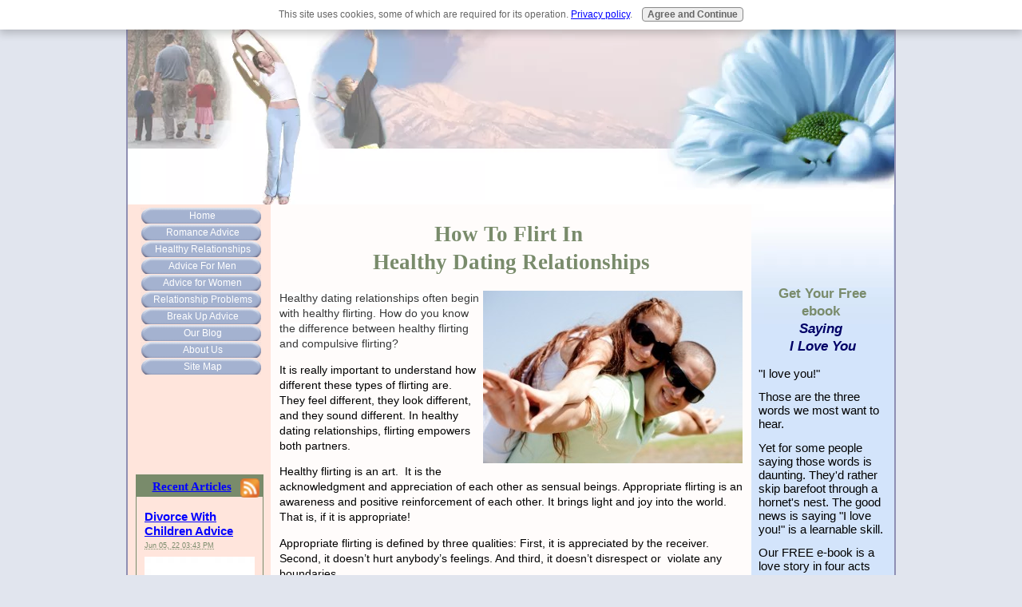

--- FILE ---
content_type: text/html; charset=UTF-8
request_url: https://www.healthy-relationship-advice.com/healthy-dating-relationships.html
body_size: 19201
content:
<!DOCTYPE HTML>
<html lang="en">
<head><meta http-equiv="content-type" content="text/html; charset=UTF-8"><title>Healthy Dating Relationships -The Art of Flirting</title><meta name="description" content="Healthy dating relationships often begin with healthy flirting.  How do you know the difference between healthy flirting and compulsive flirting? Find out here."><link href="/sd/support-files/A.style.css.pagespeed.cf.5J-w-YWpeX.css" rel="stylesheet" type="text/css"><script src="/sd/support-files/mobile.js.pagespeed.jm.mg32bkBfz3.js"></script>
<script>MOBILE.enabled=true;MOBILE.contentColumnWidth='580px';MOBILE.init();</script>
<!-- start: tool_blocks.sbi_html_head -->
<!-- Global site tag (gtag.js) - Google Analytics -->
<script async src="https://www.googletagmanager.com/gtag/js?id=UA-18129415-4"></script>
<script>window.dataLayer=window.dataLayer||[];function gtag(){dataLayer.push(arguments);}gtag('js',new Date());gtag('config','UA-18129415-4');</script>
<link rel="canonical" href="https://www.healthy-relationship-advice.com/healthy-dating-relationships.html"/>
<link rel="alternate" type="application/rss+xml" title="RSS" href="https://www.healthy-relationship-advice.com/healthy-relationship-advice.xml">
<meta property="og:site_name" content="Healthy-Relationship-Advice.com"/>
<meta property="og:title" content="Healthy Dating Relationships -The Art of Flirting"/>
<meta property="og:description" content="Healthy dating relationships often begin with healthy flirting.  How do you know the difference between healthy flirting and compulsive flirting? Find out here."/>
<meta property="og:type" content="article"/>
<meta property="og:url" content="https://www.healthy-relationship-advice.com/healthy-dating-relationships.html"/>
<!-- SD -->
<script>function Is(){var agent=navigator.userAgent.toLowerCase();this.major=parseInt(navigator.appVersion);this.minor=parseFloat(navigator.appVersion);this.mac=/Mac68K|MacPPC|MacIntel/i.test(navigator.platform);this.safari=(/Safari/.test(navigator.userAgent)&&/Apple Computer/.test(navigator.vendor));this.firefox=typeof InstallTrigger!=='undefined';this.ns=((agent.indexOf('mozilla')!=-1)&&(agent.indexOf('spoofer')==-1)&&(agent.indexOf('compatible')==-1)&&(agent.indexOf('opera')==-1)&&(agent.indexOf('webtv')==-1));this.ns2=(this.ns&&(this.major==2));this.ns3=(this.ns&&(this.major==3));this.ns4=(this.ns&&(this.major==4));this.ns6=(this.ns&&(this.major>=5));this.ie=(agent.indexOf("msie")!=-1);this.ie3=(this.ie&&(this.major<4));this.ie4=(this.ie&&(this.major==4));if(this.ie4&&(agent.indexOf("msie 5.0")!=-1)){this.ie4=false;this.ie5=true;}this.ieX=(this.ie&&!this.ie3&&!this.ie4);}var is=new Is();function WriteLayer(id,text){var DOM=(document.getElementById)?true:false;var divID;if(is.ns4)divID=document.layers[id];else if(is.ie4)divID=document.all[id];else if(DOM)divID=document.getElementById(id);if(is.ns4){divID.document.open();divID.document.write(text);divID.document.close();}else if(DOM||is.ie4){divID.innerHTML=text;}}function SetLayerVisibility(id,visibility){if(is.ieX||is.ns6){this.obj=document.getElementById(id).style;this.obj.visibility=visibility;}else if(is.ie4){this.obj=document.all[id].style;this.obj.visibility=visibility;}else if(is.ns4){this.obj=document.layers[id];return this.obj;}}function SubmitData(code){var flag;flag=eval('isReady_'+code+'()');if(!flag){return false;}eval('document._'+code+'.target="_self";');eval('document._'+code+'.submit();');}var eMai;function trim(s){while(s.substring(0,1)==' '){s=s.substring(1,s.length);}while(s.substring(s.length-1,s.length)==' '){s=s.substring(0,s.length-1);}return s;}function CheckEmail(eMai){var h;eMai=trim(eMai);var ok="1234567890abcdefghijklmnopqrstuvwxyz[].\@-_ABCDEFGHIJKLMNOPQRSTUVWXYZ";for(h=0;h<eMai.length;h++){if(ok.indexOf(eMai.charAt(h))<0){return(false);}}var re=/(@.*@)|(\.\.)|(^\.)|(^@)|(@$)|(\.$)|(@\.)/;var re_two=/^.+\@(\[?)[a-zA-Z0-9\-\.]+\.([a-zA-Z]{2,4}|[0-9]{1,4})(\]?)$/;if(!eMai.match(re)&&eMai.match(re_two)){return-1;}}</script><script>var https_page=0</script>
<script src="https://www.healthy-relationship-advice.com/sd/support-files/gdprcookie.js.pagespeed.jm.oiEd8gMab2.js" async defer></script><!-- end: tool_blocks.sbi_html_head -->
<!-- start: shared_blocks.6733148#end-of-head -->
<!-- Replaced by GA Connected Service -->
<!-- Google tag (gtag.js) -->
<script async src="https://www.googletagmanager.com/gtag/js?id=G-L65MSW4KZW"></script>
<script>window.dataLayer=window.dataLayer||[];function gtag(){dataLayer.push(arguments);}gtag('js',new Date());gtag('config','G-L65MSW4KZW');</script>
<!-- end: shared_blocks.6733148#end-of-head -->
<!--[if IE 8]>
    <script type="text/javascript" src="/sd/support-files/fix.js"></script>
    <![endif]-->
<script>var FIX=FIX||{};MOBILE.doEndOfHead();</script>
<!--[if IE 8]>
    <script type="text/javascript">
        FIX.doEndOfHead();
    </script>
    <![endif]-->
</head>
<body>
<div id="PageWrapper">
<div id="Header">
<div class="Liner">
<!-- start: shared_blocks.6733119#top-of-header -->
<!-- end: shared_blocks.6733119#top-of-header -->
<!-- start: shared_blocks.6733103#bottom-of-header -->
<!-- end: shared_blocks.6733103#bottom-of-header -->
</div><!-- end Liner -->
</div><!-- end Header --><script>MOBILE.doAfterHeader();</script>
<div id="ContentWrapper">
<div id="ContentColumn">
<div class="Liner">
<!-- start: shared_blocks.6733097#above-h1 -->
<!-- end: shared_blocks.6733097#above-h1 -->
<h1>How To Flirt In&#xa0;<br/>Healthy Dating Relationships</h1>
<!-- start: shared_blocks.6733177#below-h1 -->
<!-- end: shared_blocks.6733177#below-h1 -->
<div class="ImageBlock ImageBlockRight"><img class="ss-lazy" src="data:image/svg+xml,%3Csvg xmlns='http://www.w3.org/2000/svg' viewBox='0 0 325 216'%3E%3C/svg%3E" data-src="https://www.healthy-relationship-advice.com/images/youngcouplepiggyback2.jpg" width="325" height="216" data-pin-media="https://www.healthy-relationship-advice.com/images/youngcouplepiggyback2.jpg" style="width: 325px; height: auto"></div>
<p><span style="color: rgb(56, 56, 56);background-color: rgb(255, 255, 255);">Healthy dating relationships often begin with healthy flirting. How do you know the difference between healthy flirting and compulsive flirting?</span></p>
<p>It is really important to understand how different these types of flirting are. They feel different, they look different, and they sound different. In healthy dating relationships, flirting empowers both partners.</p><p>Healthy flirting is an art.&#xa0; It is the acknowledgment and appreciation of each other as sensual beings. Appropriate flirting is an awareness and positive reinforcement of each other. It brings light and joy into the world. That is, if it is appropriate!</p><p>Appropriate flirting is defined by three qualities: First, it is appreciated by the receiver. Second, it doesn’t hurt anybody’s feelings. And third, it doesn’t disrespect or&#xa0; violate any boundaries.&#xa0;</p><p>Appropriate flirting is different from compulsive flirting. Compulsive flirting is done by people who need constant reinforcement of themselves. They flirt to get attention. It is often done in flagrant disregard of others’ feelings.</p><p>Appropriate flirting is done to give attention in healthy dating relationships. It is done with an open heart, with the intention of giving the other person recognition, acknowledgment, positive attention. It is not “an act of taking.”&#xa0; Healthy flirting makes both people feel warm and fuzzy. It is not invasive, aggressive, or lewd.</p><p>On the contrary, if done well, it will lift the other person’s spirits. It will raise their sense of self. It inspires them and helps them feel attractive and lovable. Everyone deserves this kind of attention. Everyone! Married, single, young, old, even grumpy people deserve to have their day lifted with some well-intentioned flirting.</p><p>I present a class in “happy, healthy, flirting,” because many people feel this is a mysterious skill.&#xa0; In this class my students learn how to flirt effectively. They are amazed at how much positive impact this has on virtually every area of their social interactions. When they use the techniques I teach, they begin to feel less isolated, less shy. They begin to enjoy their own power to bring more of a sense of connection into their lives. You can flirt with strangers, acquaintances, your own husband or wife. It can bring so much happiness into your world, and the world around you.&#xa0;It can really add excitement to healthy dating relationships.</p><p>My good friend Matthew loves to flirt. He’ll be in the grocery store at midnight, and he will flirt with the check-out girl, someone who has probably not gotten this kind of attention in a long time. He will notice the name on her badge and speak to her by name, telling her she has such a nice smile. Then he says: “Why don’t you take the rest of the night off!” She smiles and laughs like a schoolgirl. Then, because she’s feeling uplifted, the next people in line get better service too. Happiness, like any other feeling, is contagious. It’s nice to spread “good vibes.”</p><p>Working with single clients and students, I find that most people do not know how to flirt in the way that I have discussed. There are several reasons for this. First, they haven’t given themselves permission to do so, and second, they don’t know how.&#xa0; In our world, the gentle art of flirting has gotten lost. It is time to revive it!</p><p>The third reason people have trouble flirting is that they aren’t paying attention to what their intuition is telling them. They will see a person across the room at a party, and feel “I like that person, he/she looks interesting.” Then they do nothing about it. With love and flirting it really pays to listen to your intuition. It will always lead you correctly.</p><p>Your intuition is your gut sense, the part of you that knows. It is not the “mind chatter” that may immediately follow an “intuitive hit.”&#xa0; “What if he/she doesn’t like me? What if he’s/she’s married? Or attached? Why would he/she want to talk to me anyway?”&#xa0;</p><p>You probably have some experience with this kind of negative self-talk. How do you know if it’s your intuition, or just habitual thinking? If it’s fear-based chatter, it is not the intuitive voice talking. This is the nagging voice of self-doubt.&#xa0; You must learn to distinguish them.</p><p>Healthy dating relationships should involve the kind of healthy flirting with each other because it is good training for romance. Flirting with your intuitive awareness turned on allows you to read the subtle signals from the opposite sex.&#xa0;</p><p>People are sending out messages all the time. They are loud and clear, if you know how to read them! With practice you can learn to detect these sometimes subtle, often non-verbal cues that say “Come talk to me.” Or the other ones that say “I’m not available.”&#xa0;</p><p>I find that many students in my Flirting Class are not even aware of the mixed messages they are sending out. A large part of this class is about learning what messages you are putting out. Is your body language sending subconscious clues to the opposite sex that say “Please approach,” or unsafe-to-approach signals that mean “Stay away.” You’d be surprised to discover how often what you think you are “saying” with your non-verbal cues is the opposite of what you are communicating.&#xa0; In class we help each other decipher the messages.</p><p>Flirting is a great healthy dating relationships skill because it brings confidence to all social interactions. You can playfully flirt with people you have no intention of being sexual with. Flirting is fun. It’s a total delight. It is a great power to bring appreciation into any interaction with people. And the best news of all is that flirting is a learnable skill! &#xa0;&#xa0;</p><p>You get better with practice, so give yourself a break if you don’t always hit a home run.</p><p>Give yourself permission to make the world a kinder place where more people feel appreciated. Follow your intuition and decide to add more happiness in the world by becoming an appropriate flirt! Healthy dating relationships turn flirting into a romantic art!</p><p style="text-align: center;"><a style="color: rgb(123, 86, 141);background-color: transparent;" href="https://www.healthy-relationship-advice.com/advice-for-men.html" onclick="return FIX.track(this);">Go from Healthy Dating Relationships to Advice For Men</a></p><p style="text-align: center;"><a style="color: rgb(123, 86, 141);background-color: transparent;" href="https://www.healthy-relationship-advice.com/" onclick="return FIX.track(this);">Go to Healthy Relationship Advice Home</a></p>
<!-- start: shared_blocks.6733147#below-paragraph-1 -->
<p><span style="font-size: 15px;"><em><a href="https://www.healthy-relationship-advice.com/counseling.html">-Need Immediate Help?&#xa0;Find Out About Our Telephone and Skype Counseling Special--Click&#xa0;Here</a></em></span></p><br/>
<!-- end: shared_blocks.6733147#below-paragraph-1 -->
<!-- start: tool_blocks.forms.8823337728272814 -->
<form class=" FormBlockCenter" method="post" id="formBuilderForm_8823337728272814_6FC47650_D2A1_11EE_B4E1_3E38337CD7DC" action="//www.healthy-relationship-advice.com/cgi-bin/fb/FormProcess.pl" onSubmit="return validateFormBuilderForm('8823337728272814_6FC47650_D2A1_11EE_B4E1_3E38337CD7DC', form_builder_fields_8823337728272814_6FC47650_D2A1_11EE_B4E1_3E38337CD7DC)" accept-charset="UTF-8">
<style>.form_builder_form_field_is_missing{color:red}</style>
<script src="/ssjs/form_builder/validate.js.pagespeed.jm.X6utwZuDzE.js"></script>
<script>var form_builder_fields_8823337728272814_6FC47650_D2A1_11EE_B4E1_3E38337CD7DC=[];form_builder_fields_8823337728272814_6FC47650_D2A1_11EE_B4E1_3E38337CD7DC.push({"field_name":"_"+'6021150314573137',"field_label":"formBuilderFieldLabel_8823337728272814_6FC47650_D2A1_11EE_B4E1_3E38337CD7DC_6021150314573137","type":"default","required":true,});form_builder_fields_8823337728272814_6FC47650_D2A1_11EE_B4E1_3E38337CD7DC.push({"field_name":"_"+'7984401294127434',"field_label":"formBuilderFieldLabel_8823337728272814_6FC47650_D2A1_11EE_B4E1_3E38337CD7DC_7984401294127434","type":"default","required":false,});form_builder_fields_8823337728272814_6FC47650_D2A1_11EE_B4E1_3E38337CD7DC.push({"field_name":"_"+'7532094794514364',"field_label":"formBuilderFieldLabel_8823337728272814_6FC47650_D2A1_11EE_B4E1_3E38337CD7DC_7532094794514364","type":"email","required":true,});form_builder_fields_8823337728272814_6FC47650_D2A1_11EE_B4E1_3E38337CD7DC.push({"field_name":"_"+'7052435269059921',"field_label":"formBuilderFieldLabel_8823337728272814_6FC47650_D2A1_11EE_B4E1_3E38337CD7DC_7052435269059921","type":"default","required":false,});form_builder_fields_8823337728272814_6FC47650_D2A1_11EE_B4E1_3E38337CD7DC.push({"field_name":"_"+'5802511228157345',"field_label":"formBuilderFieldLabel_8823337728272814_6FC47650_D2A1_11EE_B4E1_3E38337CD7DC_5802511228157345","type":"default","required":false,});form_builder_fields_8823337728272814_6FC47650_D2A1_11EE_B4E1_3E38337CD7DC.push({"field_name":"_"+'2928562505351572',"field_label":"formBuilderFieldLabel_8823337728272814_6FC47650_D2A1_11EE_B4E1_3E38337CD7DC_2928562505351572","type":"default","required":false,});form_builder_fields_8823337728272814_6FC47650_D2A1_11EE_B4E1_3E38337CD7DC.push({"field_name":"_"+'4183873747610318',"field_label":"formBuilderFieldLabel_8823337728272814_6FC47650_D2A1_11EE_B4E1_3E38337CD7DC_4183873747610318","type":"default","required":false,});</script>
<input type="hidden" name="DOMAIN" value="healthy-relationship-advice.com"/>
<input type="hidden" name="DOMAIN_ID" value="21115513"/>
<input type="hidden" name="FORM_CODE" value="8823337728272814"/>
<input type="hidden" name="SUBMISSION_TYPE" value="1"/>
<table class="formwrapper formbody" cellspacing="0" style="width: 100%">
<tbody>
<tr>
<td colspan="2">
<div id="FormLayer_8823337728272814_6FC47650_D2A1_11EE_B4E1_3E38337CD7DC">
<div id="MissingFields_8823337728272814_6FC47650_D2A1_11EE_B4E1_3E38337CD7DC" style="display: none" align="center">
<br>
<strong>This Form cannot be submitted until the missing<br> fields (labelled below in red) have been filled in</strong>
</div>
</div>
</td>
</tr>
<tr>
<td colspan="2"><h2 style="text-align:center">Send Jon or Genie a Message</h2></td>
</tr><tr><td colspan="2" style="font-size:80%">Please note that all fields followed by an asterisk must be filled in.</td></tr>
<tr><td align="right" valign="top"><b><span id="formBuilderFieldLabel_8823337728272814_6FC47650_D2A1_11EE_B4E1_3E38337CD7DC_6021150314573137"><label for="_6021150314573137">First Name*</label></span></b></td><td><div style="padding-right: 6px"><input type="text" name="_6021150314573137" value="" size="35" onFocus="SS_LDR_recaptcha()"/></div></td>
</tr>
<tr><td align="right" valign="top"><b><span id="formBuilderFieldLabel_8823337728272814_6FC47650_D2A1_11EE_B4E1_3E38337CD7DC_7984401294127434"><label for="_7984401294127434">Last Name</label></span></b></td><td><div style="padding-right: 6px"><input type="text" name="_7984401294127434" value="" size="35" onFocus="SS_LDR_recaptcha()"/></div></td>
</tr>
<tr><td align="right" valign="top"><b><span id="formBuilderFieldLabel_8823337728272814_6FC47650_D2A1_11EE_B4E1_3E38337CD7DC_7532094794514364"><label for="_7532094794514364">E-Mail Address*</label></span></b></td><td><div style="padding-right: 6px"><input type="text" name="_7532094794514364" value="" size="35" onFocus="SS_LDR_recaptcha()"/></div></td>
</tr>
<tr><td align="right" valign="top"><b><span id="formBuilderFieldLabel_8823337728272814_6FC47650_D2A1_11EE_B4E1_3E38337CD7DC_7052435269059921"><label for="_7052435269059921">City</label></span></b></td><td><div style="padding-right: 6px"><input type="text" name="_7052435269059921" value="" size="35" onFocus="SS_LDR_recaptcha()"/></div></td>
</tr>
<tr><td align="right" valign="top"><b><span id="formBuilderFieldLabel_8823337728272814_6FC47650_D2A1_11EE_B4E1_3E38337CD7DC_5802511228157345"><label for="_5802511228157345">State/Prov</label></span></b></td><td><div style="padding-right: 6px"><input type="text" name="_5802511228157345" value="" size="35" onFocus="SS_LDR_recaptcha()"/></div></td>
</tr>
<tr><td align="right" valign="top"><b><span id="formBuilderFieldLabel_8823337728272814_6FC47650_D2A1_11EE_B4E1_3E38337CD7DC_2928562505351572"><label for="_2928562505351572">Home Phone</label></span></b></td><td><div style="padding-right: 6px"><input type="tel" name="_2928562505351572" value="" size="35" onFocus="SS_LDR_recaptcha()" pattern="^[0-9 \(\)+#.-]+$"/></div></td>
</tr>
<tr><td align="right" valign="top"><b><span id="formBuilderFieldLabel_8823337728272814_6FC47650_D2A1_11EE_B4E1_3E38337CD7DC_4183873747610318"><label for="_4183873747610318">Your message</label></span></b></td><td><textarea name="_4183873747610318" rows="11" cols="40" onFocus="SS_LDR_recaptcha()"></textarea></td>
</tr><script>function playSound(bPlay){if(is.firefox||is.safari){if(bPlay){window.open('//www.healthy-relationship-advice.com/cgi-bin/CAPTCHA/Sound.pl?domain=healthy-relationship-advice.com&name=8823337728272814','SoundWindow','scrollbars=no,resizable=no,width=10,height=10');}}else if(!is.ie){var sound=new Audio('//www.healthy-relationship-advice.com/cgi-bin/CAPTCHA/Sound.pl?domain=healthy-relationship-advice.com&name=8823337728272814');if(bPlay){var auEmb=document.getElementById('auEmb');auEmb.innerHTML='';document.getElementById('auEmb').appendChild(sound);sound.play();}}else{var DOM=(document.getElementById)?true:false;var auCon=(DOM)?document.getElementById("auIEContainer"):document.auIEContainer;auCon.src=(bPlay)?"//www.healthy-relationship-advice.com/cgi-bin/CAPTCHA/Sound.pl?domain=healthy-relationship-advice.com&name=8823337728272814":"";}}</script>
<tr>
<td colspan="2">
<bgsound id="auIEContainer">
<div id='auEmb' style='position:absolute; visibility:hidden'></div>
<p>Please enter the word that you see below.<br><!-- (If you cannot see it, click to hear the word, and then enter it.) --></p>
<p>
<a href="#SOUND" onClick="playSound(true);"><img class="captcha_img" src="//www.healthy-relationship-advice.com/cgi-bin/CAPTCHA/Image.pl?domain=healthy-relationship-advice.com&name=8823337728272814" align="middle" width="240" height="52" border="0"></a>
&nbsp;&nbsp;
<input name="submission_challenge" type="text">
</p>
</td>
</tr><tr>
<td style="text-align:center;" colspan="2">
<input type="submit" name="Button" value="Submit">
</td>
</tr>
</tbody>
</table>
</form>
<!-- end: tool_blocks.forms.8823337728272814 -->
<!-- start: shared_blocks.6733121#above-socialize-it -->
<!-- start: tool_blocks.forms.6441892992940323 -->
<form class=" FormBlockCenter" method="post" id="formBuilderForm_6441892992940323_6FC545EE_D2A1_11EE_B4E1_3E38337CD7DC" action="//www.healthy-relationship-advice.com/cgi-bin/fb/FormProcess.pl" onSubmit="return validateFormBuilderForm('6441892992940323_6FC545EE_D2A1_11EE_B4E1_3E38337CD7DC', form_builder_fields_6441892992940323_6FC545EE_D2A1_11EE_B4E1_3E38337CD7DC)" accept-charset="UTF-8">
<style>.form_builder_form_field_is_missing{color:red}</style>
<script src="/ssjs/form_builder/validate.js.pagespeed.jm.X6utwZuDzE.js"></script>
<script>var form_builder_fields_6441892992940323_6FC545EE_D2A1_11EE_B4E1_3E38337CD7DC=[];form_builder_fields_6441892992940323_6FC545EE_D2A1_11EE_B4E1_3E38337CD7DC.push({"field_name":"_"+'7615804867247268',"field_label":"formBuilderFieldLabel_6441892992940323_6FC545EE_D2A1_11EE_B4E1_3E38337CD7DC_7615804867247268","type":"default","required":true,});form_builder_fields_6441892992940323_6FC545EE_D2A1_11EE_B4E1_3E38337CD7DC.push({"field_name":"_"+'9290319492127957',"field_label":"formBuilderFieldLabel_6441892992940323_6FC545EE_D2A1_11EE_B4E1_3E38337CD7DC_9290319492127957","type":"email","required":true,});</script>
<input type="hidden" name="DOMAIN" value="healthy-relationship-advice.com"/>
<input type="hidden" name="DOMAIN_ID" value="21115513"/>
<input type="hidden" name="FORM_CODE" value="6441892992940323"/>
<input type="hidden" name="SUBMISSION_TYPE" value="1"/>
<table class="formwrapper formbody" cellspacing="0" style="width: 100%">
<tbody>
<tr>
<td colspan="2">
<div id="FormLayer_6441892992940323_6FC545EE_D2A1_11EE_B4E1_3E38337CD7DC">
<div id="MissingFields_6441892992940323_6FC545EE_D2A1_11EE_B4E1_3E38337CD7DC" style="display: none" align="center">
<br>
<strong>This Form cannot be submitted until the missing<br> fields (labelled below in red) have been filled in</strong>
</div>
</div>
</td>
</tr>
<tr>
<td colspan="2"><h2 style="text-align:center">Get Your Free How To Say I Love You Ebook </h2></td>
</tr><tr><td colspan="2" style="font-size:80%">Please note that all fields followed by an asterisk must be filled in.</td></tr>
<tr><td align="right" valign="top"><b><span id="formBuilderFieldLabel_6441892992940323_6FC545EE_D2A1_11EE_B4E1_3E38337CD7DC_7615804867247268"><label for="_7615804867247268">First Name*</label></span></b></td><td><div style="padding-right: 6px"><input type="text" name="_7615804867247268" value="" size="35" onFocus="SS_LDR_recaptcha()"/></div></td>
</tr>
<tr><td align="right" valign="top"><b><span id="formBuilderFieldLabel_6441892992940323_6FC545EE_D2A1_11EE_B4E1_3E38337CD7DC_9290319492127957"><label for="_9290319492127957">E-Mail Address*</label></span></b></td><td><div style="padding-right: 6px"><input type="text" name="_9290319492127957" value="" size="35" onFocus="SS_LDR_recaptcha()"/></div></td>
</tr><script>function playSound(bPlay){if(is.firefox||is.safari){if(bPlay){window.open('//www.healthy-relationship-advice.com/cgi-bin/CAPTCHA/Sound.pl?domain=healthy-relationship-advice.com&name=6441892992940323','SoundWindow','scrollbars=no,resizable=no,width=10,height=10');}}else if(!is.ie){var sound=new Audio('//www.healthy-relationship-advice.com/cgi-bin/CAPTCHA/Sound.pl?domain=healthy-relationship-advice.com&name=6441892992940323');if(bPlay){var auEmb=document.getElementById('auEmb');auEmb.innerHTML='';document.getElementById('auEmb').appendChild(sound);sound.play();}}else{var DOM=(document.getElementById)?true:false;var auCon=(DOM)?document.getElementById("auIEContainer"):document.auIEContainer;auCon.src=(bPlay)?"//www.healthy-relationship-advice.com/cgi-bin/CAPTCHA/Sound.pl?domain=healthy-relationship-advice.com&name=6441892992940323":"";}}</script>
<tr>
<td colspan="2">
<bgsound id="auIEContainer">
<div id='auEmb' style='position:absolute; visibility:hidden'></div>
<p>Please enter the word that you see below.<br><!-- (If you cannot see it, click to hear the word, and then enter it.) --></p>
<p>
<a href="#SOUND" onClick="playSound(true);"><img class="captcha_img" src="//www.healthy-relationship-advice.com/cgi-bin/CAPTCHA/Image.pl?domain=healthy-relationship-advice.com&name=6441892992940323" align="middle" width="240" height="52" border="0"></a>
&nbsp;&nbsp;
<input name="submission_challenge" type="text">
</p>
</td>
</tr><tr>
<td style="text-align:center;" colspan="2">
<input type="submit" name="Button" value="Submit">
</td>
</tr>
</tbody>
</table>
</form>
<!-- end: tool_blocks.forms.6441892992940323 -->
<!-- end: shared_blocks.6733121#above-socialize-it -->
<!-- start: shared_blocks.6733101#socialize-it -->
<div class=" socializeIt socializeIt-responsive" style="border-color: #cccccc; border-width: 1px 1px 1px 1px; border-style: solid; box-sizing: border-box"><div style="overflow-x: auto;">
<table class="columns_block grid_block" border="0" style="width: 100%;"><tr><td class="column_0" style="width: 20%;vertical-align:top;">
<div class="shareHeader">
<strong class="ss-shareLabel" style="font-size: 16px;">Share this page:</strong>
<div id="whatsthis" style="font-size:11px;"><a href="#" onclick="open_whats_this(); return false;">What&rsquo;s this?</a></div>
</div>
</td><td class="column_1" style="width: 80%;vertical-align:top;">
<!-- start: tool_blocks.social_sharing -->
<div class="SocialShare SocialShareRegular"><a href="#" rel="noopener noreferrer" onclick="window.open('https://www.facebook.com/sharer.php?u='+ encodeURIComponent(document.location.href) +'&t=' + encodeURIComponent(document.title), 'sharer','toolbar=0,status=0,width=700,height=500,resizable=yes,scrollbars=yes');return false;" target="_blank" class="socialIcon facebook"><svg width="20" height="20" aria-hidden="true" focusable="false" data-prefix="fab" data-icon="facebook-square" role="img" xmlns="http://www.w3.org/2000/svg" viewBox="0 0 448 512"><path fill="currentColor" d="M400 32H48A48 48 0 0 0 0 80v352a48 48 0 0 0 48 48h137.25V327.69h-63V256h63v-54.64c0-62.15 37-96.48 93.67-96.48 27.14 0 55.52 4.84 55.52 4.84v61h-31.27c-30.81 0-40.42 19.12-40.42 38.73V256h68.78l-11 71.69h-57.78V480H400a48 48 0 0 0 48-48V80a48 48 0 0 0-48-48z" class=""></path></svg><span>Facebook</span></a><a href="#" rel="noopener noreferrer" onclick="window.open('https://twitter.com/intent/tweet?text=Reading%20about%20this:%20'+encodeURIComponent(document.title)+'%20-%20' + encodeURIComponent(document.location.href), 'sharer','toolbar=0,status=0,width=700,height=500,resizable=yes,scrollbars=yes');return false;" target="_blank" class="socialIcon twitter"><svg width="20" height="20" aria-hidden="true" focusable="false" data-prefix="fab" data-icon="twitter-square" role="img" viewBox="0 0 1200 1227" fill="none" xmlns="http://www.w3.org/2000/svg"><path d="M714.163 519.284L1160.89 0H1055.03L667.137 450.887L357.328 0H0L468.492 681.821L0 1226.37H105.866L515.491 750.218L842.672 1226.37H1200L714.137 519.284H714.163ZM569.165 687.828L521.697 619.934L144.011 79.6944H306.615L611.412 515.685L658.88 583.579L1055.08 1150.3H892.476L569.165 687.854V687.828Z" fill="currentColor"></path></svg><span>X</span></a><a href="#" rel="noopener noreferrer" onclick="var script = document.createElement('script');script.setAttribute('type','text/javascript');script.setAttribute('src', 'https://assets.pinterest.com/js/pinmarklet.js');document.getElementsByTagName('head')[0].appendChild(script);return false" target="_blank" class="socialIcon pinterest"><svg width="20" height="20" aria-hidden="true" focusable="false" data-prefix="fab" data-icon="pinterest-square" role="img" xmlns="http://www.w3.org/2000/svg" viewBox="0 0 448 512"><path fill="currentColor" d="M448 80v352c0 26.5-21.5 48-48 48H154.4c9.8-16.4 22.4-40 27.4-59.3 3-11.5 15.3-58.4 15.3-58.4 8 15.3 31.4 28.2 56.3 28.2 74.1 0 127.4-68.1 127.4-152.7 0-81.1-66.2-141.8-151.4-141.8-106 0-162.2 71.1-162.2 148.6 0 36 19.2 80.8 49.8 95.1 4.7 2.2 7.1 1.2 8.2-3.3.8-3.4 5-20.1 6.8-27.8.6-2.5.3-4.6-1.7-7-10.1-12.3-18.3-34.9-18.3-56 0-54.2 41-106.6 110.9-106.6 60.3 0 102.6 41.1 102.6 99.9 0 66.4-33.5 112.4-77.2 112.4-24.1 0-42.1-19.9-36.4-44.4 6.9-29.2 20.3-60.7 20.3-81.8 0-53-75.5-45.7-75.5 25 0 21.7 7.3 36.5 7.3 36.5-31.4 132.8-36.1 134.5-29.6 192.6l2.2.8H48c-26.5 0-48-21.5-48-48V80c0-26.5 21.5-48 48-48h352c26.5 0 48 21.5 48 48z" class=""></path></svg><span>Pinterest</span></a><a href="#" rel="noopener noreferrer" onclick="window.open('https://www.tumblr.com/share/link?url='+ encodeURIComponent(document.location.href) + '&name='+ encodeURIComponent(document.title), 'sharer','toolbar=0,status=0,width=700,height=500,resizable=yes,scrollbars=yes');return false;" target="_blank" class="socialIcon tumblr"><svg width="20" height="20" aria-hidden="true" focusable="false" data-prefix="fab" data-icon="tumblr-square" role="img" xmlns="http://www.w3.org/2000/svg" viewBox="0 0 448 512"><path fill="currentColor" d="M400 32H48C21.5 32 0 53.5 0 80v352c0 26.5 21.5 48 48 48h352c26.5 0 48-21.5 48-48V80c0-26.5-21.5-48-48-48zm-82.3 364.2c-8.5 9.1-31.2 19.8-60.9 19.8-75.5 0-91.9-55.5-91.9-87.9v-90h-29.7c-3.4 0-6.2-2.8-6.2-6.2v-42.5c0-4.5 2.8-8.5 7.1-10 38.8-13.7 50.9-47.5 52.7-73.2.5-6.9 4.1-10.2 10-10.2h44.3c3.4 0 6.2 2.8 6.2 6.2v72h51.9c3.4 0 6.2 2.8 6.2 6.2v51.1c0 3.4-2.8 6.2-6.2 6.2h-52.1V321c0 21.4 14.8 33.5 42.5 22.4 3-1.2 5.6-2 8-1.4 2.2.5 3.6 2.1 4.6 4.9l13.8 40.2c1 3.2 2 6.7-.3 9.1z" class=""></path></svg><span>Tumblr</span></a><a href="#" rel="noopener noreferrer" onclick="window.open('https://reddit.com/submit?url='+ encodeURIComponent(document.location.href) + '&title=' + encodeURIComponent(document.title), 'sharer','toolbar=0,status=0,width=700,height=500,resizable=yes,scrollbars=yes');return false;" target="_blank" class="socialIcon reddit"><svg width="20" height="20" aria-hidden="true" focusable="false" data-prefix="fab" data-icon="reddit-square" role="img" xmlns="http://www.w3.org/2000/svg" viewBox="0 0 448 512"><path fill="currentColor" d="M283.2 345.5c2.7 2.7 2.7 6.8 0 9.2-24.5 24.5-93.8 24.6-118.4 0-2.7-2.4-2.7-6.5 0-9.2 2.4-2.4 6.5-2.4 8.9 0 18.7 19.2 81 19.6 100.5 0 2.4-2.3 6.6-2.3 9 0zm-91.3-53.8c0-14.9-11.9-26.8-26.5-26.8-14.9 0-26.8 11.9-26.8 26.8 0 14.6 11.9 26.5 26.8 26.5 14.6 0 26.5-11.9 26.5-26.5zm90.7-26.8c-14.6 0-26.5 11.9-26.5 26.8 0 14.6 11.9 26.5 26.5 26.5 14.9 0 26.8-11.9 26.8-26.5 0-14.9-11.9-26.8-26.8-26.8zM448 80v352c0 26.5-21.5 48-48 48H48c-26.5 0-48-21.5-48-48V80c0-26.5 21.5-48 48-48h352c26.5 0 48 21.5 48 48zm-99.7 140.6c-10.1 0-19 4.2-25.6 10.7-24.1-16.7-56.5-27.4-92.5-28.6l18.7-84.2 59.5 13.4c0 14.6 11.9 26.5 26.5 26.5 14.9 0 26.8-12.2 26.8-26.8 0-14.6-11.9-26.8-26.8-26.8-10.4 0-19.3 6.2-23.8 14.9l-65.7-14.6c-3.3-.9-6.5 1.5-7.4 4.8l-20.5 92.8c-35.7 1.5-67.8 12.2-91.9 28.9-6.5-6.8-15.8-11-25.9-11-37.5 0-49.8 50.4-15.5 67.5-1.2 5.4-1.8 11-1.8 16.7 0 56.5 63.7 102.3 141.9 102.3 78.5 0 142.2-45.8 142.2-102.3 0-5.7-.6-11.6-2.1-17 33.6-17.2 21.2-67.2-16.1-67.2z" class=""></path></svg><span>Reddit</span></a><a href="#" rel="noopener noreferrer" onclick="window.open('https://api.whatsapp.com/send?text='+encodeURIComponent(document.location.href), 'sharer','toolbar=0,status=0,width=700,height=500,resizable=yes,scrollbars=yes');return false;" target="_blank" class="socialIcon whatsapp"><svg width="20" height="20" aria-hidden="true" focusable="false" data-prefix="fab" data-icon="whatsapp-square" role="img" xmlns="http://www.w3.org/2000/svg" viewBox="0 0 448 512"><path fill="currentColor" d="M224 122.8c-72.7 0-131.8 59.1-131.9 131.8 0 24.9 7 49.2 20.2 70.1l3.1 5-13.3 48.6 49.9-13.1 4.8 2.9c20.2 12 43.4 18.4 67.1 18.4h.1c72.6 0 133.3-59.1 133.3-131.8 0-35.2-15.2-68.3-40.1-93.2-25-25-58-38.7-93.2-38.7zm77.5 188.4c-3.3 9.3-19.1 17.7-26.7 18.8-12.6 1.9-22.4.9-47.5-9.9-39.7-17.2-65.7-57.2-67.7-59.8-2-2.6-16.2-21.5-16.2-41s10.2-29.1 13.9-33.1c3.6-4 7.9-5 10.6-5 2.6 0 5.3 0 7.6.1 2.4.1 5.7-.9 8.9 6.8 3.3 7.9 11.2 27.4 12.2 29.4s1.7 4.3.3 6.9c-7.6 15.2-15.7 14.6-11.6 21.6 15.3 26.3 30.6 35.4 53.9 47.1 4 2 6.3 1.7 8.6-1 2.3-2.6 9.9-11.6 12.5-15.5 2.6-4 5.3-3.3 8.9-2 3.6 1.3 23.1 10.9 27.1 12.9s6.6 3 7.6 4.6c.9 1.9.9 9.9-2.4 19.1zM400 32H48C21.5 32 0 53.5 0 80v352c0 26.5 21.5 48 48 48h352c26.5 0 48-21.5 48-48V80c0-26.5-21.5-48-48-48zM223.9 413.2c-26.6 0-52.7-6.7-75.8-19.3L64 416l22.5-82.2c-13.9-24-21.2-51.3-21.2-79.3C65.4 167.1 136.5 96 223.9 96c42.4 0 82.2 16.5 112.2 46.5 29.9 30 47.9 69.8 47.9 112.2 0 87.4-72.7 158.5-160.1 158.5z" class=""></path></svg><span>WhatsApp</span></a></div>
<!-- end: tool_blocks.social_sharing -->
</td></tr></table>
</div>
<div class="socialize-pay-it-forward-wrapper" style="background:;">
<details class="socialize-pay-it-forward">
<summary>Enjoy this page? Please pay it forward. Here's how...</summary>
<p>Would you prefer to share this page with others by linking to it?</p>
<ol>
<li>Click on the HTML link code below.</li>
<li>Copy and paste it, adding a note of your own, into your blog, a Web page, forums, a blog comment,
your Facebook account, or anywhere that someone would find this page valuable.</li>
</ol>
<script>var l=window.location.href,d=document;document.write('<form action="#"><div style="text-align:center"><textarea cols="50" rows="2" onclick="this.select();">&lt;a href="'+l+'"&gt;'+d.title+'&lt;/a&gt;</textarea></div></form>');</script>
</details>
</div>
</div>
<!-- end: shared_blocks.6733101#socialize-it -->
<!-- start: shared_blocks.6733118#below-socialize-it -->
<!-- start: tool_blocks.faceit_like.2 --><div style='min-height:32px; display: block;'><div class="fb-like" data-action="like" data-href="http://www.healthy-relationship-advice.com/healthy-dating-relationships.html" data-layout="standard" data-share="true" data-show-faces="false" data-width="320px" data-lazy="true"></div></div><!-- end: tool_blocks.faceit_like.2 -->
<!-- end: shared_blocks.6733118#below-socialize-it -->
</div><!-- end Liner -->
</div><!-- end ContentColumn -->
</div><!-- end ContentWrapper -->
<div id="NavColumn">
<div class="Liner">
<!-- start: shared_blocks.6733178#top-of-nav-column -->
<!-- end: shared_blocks.6733178#top-of-nav-column -->
<!-- start: shared_blocks.6733149#navigation -->
<!-- start: tool_blocks.navbar --><div class="Navigation"><ul><li class=""><a href="/">Home</a></li><li class=""><a href="/romance-advice.html">Romance Advice</a></li><li class=""><a href="/healthy-relationships.html">Healthy Relationships</a></li><li class=""><a href="/advice-for-men.html">Advice For Men</a></li><li class=""><a href="/advice-for-women.html">Advice for Women</a></li><li class=""><a href="/problems-in-relationships.html">Relationship Problems</a></li><li class=""><a href="/break-up-advice.html">Break Up Advice</a></li><li class=""><a href="/healthy-relationship-advice-blog.html">Our Blog</a></li><li class=""><a href="/about-us.html">About Us</a></li><li class=""><a href="/healthy-relationship-advice-sitemap.html">Site Map</a></li></ul></div>
<!-- end: tool_blocks.navbar -->
<!-- end: shared_blocks.6733149#navigation -->
<!-- start: shared_blocks.6733179#bottom-of-nav-column -->
<!-- start: tool_blocks.faceit_like.1 --><div style='min-height:94px; display: block;'><div class="fb-like" data-action="like" data-href="http://www.healthy-relationship-advice.com" data-layout="box_count" data-share="true" data-show-faces="false" data-width="180px" data-lazy="true"></div></div><!-- end: tool_blocks.faceit_like.1 -->
<!-- start: tool_blocks.whatsnew.[base64] -->
<div class="WhatsNew" style="width: 100%">
<h2><a href="https://www.healthy-relationship-advice.com/healthy-relationship-advice-blog.html">Recent Articles</a></h2><div class="WhatsNew-subscribe">
<img class="WhatsNew-icon" src="[data-uri]" alt="RSS"/>
<ul>
<li>
<a href="https://www.healthy-relationship-advice.com/healthy-relationship-advice.xml">
<img src="[data-uri]" alt="XML RSS"/>
</a>
</li> <li>
<a href="https://feedly.com/i/subscription/feed/https://www.healthy-relationship-advice.com/healthy-relationship-advice.xml" target="new" rel="nofollow">
<img src="[data-uri]" alt="follow us in feedly"/>
</a>
</li> <li>
<a href="https://add.my.yahoo.com/rss?url=https://www.healthy-relationship-advice.com/healthy-relationship-advice.xml" target="new" rel="nofollow">
<img src="[data-uri]" alt="Add to My Yahoo!"/>
</a>
</li> <li>
<a href="https://my.msn.com/addtomymsn.aspx?id=rss&amp;ut=https://www.healthy-relationship-advice.com/healthy-relationship-advice.xml" target="new" rel="nofollow">
<img src="[data-uri]" alt="Add to My MSN"/>
</a>
</li> <li>
<a href="https://www.bloglines.com/sub/https://www.healthy-relationship-advice.com/healthy-relationship-advice.xml" target="new" rel="nofollow">
<img src="[data-uri]" alt="Subscribe with Bloglines"/>
</a>
</li> </ul>
</div><ol>
<li>
<h3><a href="https://www.healthy-relationship-advice.com/divorce-with-children.html">Divorce With Children Advice</a></h3><p class="WhatsNew-time"><abbr title="2022-06-05T15:43:26-0400">Jun 05, 22 03:43 PM</abbr></p><div class="blogItThumbnail"><a href="https://www.healthy-relationship-advice.com/divorce-with-children.html"><img class="blogItThumbnail ss-lazy" src="data:image/svg+xml,%3Csvg xmlns='http://www.w3.org/2000/svg' viewBox='0 0 150 101.625'%3E%3C/svg%3E" data-src="/image-thumbnails/clenchedfits.jpg/default.webp" alt="Clenched Fists" style="width:150px;height:101.625px" width="150" height="101.625"></a></div><div class="WhatsNew-content">Divorce is difficult enough. Divorce with children is even more challenging. Even if you are no longer husband and wife, you are still parents and need to continue to be good parents.</div><p class="WhatsNew-more"><a href="/divorce-with-children.html">Read More</a></p></li>
<li>
<h3><a href="https://www.healthy-relationship-advice.com/seduce-a-man.html">How to Seduce a Man Long Distance</a></h3><p class="WhatsNew-time"><abbr title="2021-11-21T21:02:10-0500">Nov 21, 21 09:02 PM</abbr></p><div class="blogItThumbnail"><a href="https://www.healthy-relationship-advice.com/seduce-a-man.html"><img class="blogItThumbnail ss-lazy" src="data:image/svg+xml,%3Csvg xmlns='http://www.w3.org/2000/svg' viewBox='0 0 150 110.142857142857'%3E%3C/svg%3E" data-src="/image-thumbnails/CatYes.jpg/default.webp" alt="Cat with Yes for love les2" style="width:150px;height:110.142857142857px" width="150" height="110.142857142857"></a></div><div class="WhatsNew-content">If you want to seduce a man who just happens to be miles and miles away – that is no reason you can’t use your “Ear-Rotica” to evoke vivid sensations.</div><p class="WhatsNew-more"><a href="/seduce-a-man.html">Read More</a></p></li>
<li>
<h3><a href="https://www.healthy-relationship-advice.com/ending-a-long-term-relationship.html">Ending A Long Term Relationship with Grace – Top Ten Tips</a></h3><p class="WhatsNew-time"><abbr title="2021-01-20T17:42:57-0500">Jan 20, 21 05:42 PM</abbr></p><div class="WhatsNew-content">Ending a long term relationship may not be something you think about. But the fact is many relationships come to an end. That doesn’t mean that people have to destroy each other!</div><p class="WhatsNew-more"><a href="/ending-a-long-term-relationship.html">Read More</a></p></li>
<li>
<h3><a href="https://www.healthy-relationship-advice.com/about-us.html">About Us</a></h3><p class="WhatsNew-time"><abbr title="2020-12-12T16:35:09-0500">Dec 12, 20 04:35 PM</abbr></p><div class="WhatsNew-content">Click here for biographical information about us, Jon Terrell and Genie Joseph.</div><p class="WhatsNew-more"><a href="/about-us.html">Read More</a></p></li></ol></div><!-- end: tool_blocks.whatsnew.[base64] -->
<!-- start: tool_blocks.rssit -->
<div class="RSSbox">
<div class="questionMark">[<a href="https://www.healthy-relationship-advice.com/help/rss.html" onclick="javascript:window.open('https://www.healthy-relationship-advice.com/help/rss.html','help','resizable,status,scrollbars,width=600,height=500');return false;"><span style="font-size:110%;">?</span></a>]Subscribe To This Site</div>
<ul>
<li>
<a href="https://www.healthy-relationship-advice.com/healthy-relationship-advice.xml" target="new"><img style="padding-top:2px;" src="[data-uri]" alt="XML RSS"></a>
</li><li><a href="https://feedly.com/i/subscription/feed/https://www.healthy-relationship-advice.com/healthy-relationship-advice.xml" target="new" rel="nofollow"><img src="[data-uri]" alt="follow us in feedly"></a></li><li><a href="https://add.my.yahoo.com/rss?url=https://www.healthy-relationship-advice.com/healthy-relationship-advice.xml" target="new" rel="nofollow"><img src="[data-uri]" alt="Add to My Yahoo!"></a></li><li><a href="https://my.msn.com/addtomymsn.aspx?id=rss&amp;ut=https://www.healthy-relationship-advice.com/healthy-relationship-advice.xml" target="new" rel="nofollow"><img src="[data-uri]" alt="Add to My MSN"></a></li><li><a href="https://www.bloglines.com/sub/https://www.healthy-relationship-advice.com/healthy-relationship-advice.xml" target="new" rel="nofollow"><img src="[data-uri]" alt="Subscribe with Bloglines"></a></li></ul>
</div><!-- end: tool_blocks.rssit -->
<!-- end: shared_blocks.6733179#bottom-of-nav-column -->
</div><!-- end Liner -->
</div><!-- end NavColumn -->
<div id="ExtraColumn">
<div class="Liner">
<!-- start: shared_blocks.6733108#top-extra-default -->
<h2 style="text-align: center"><br/><br/><br/><span style="font-size: 17px;">Get Your Free ebook<span style="color: rgb(0, 0, 102);"><em>&#xa0;<br/>Saying&#xa0;<br/>I Love You</em></span></span></h2>
<p><span style="font-size: 15px;">"I love you!"</span></p><p><span style="font-size: 15px;">Those are the three words we most want to hear.</span></p><p><span style="font-size: 15px;">Yet for some people saying those words is daunting. They'd rather skip barefoot through a hornet's nest. The good news is saying "I love you!" is a learnable skill.</span></p><p><span style="background-color: initial;font-size: 15px;">Our FREE e-book is a love story in four acts that shows how two shy people found creative ways to express their most tender feelings for each other.</span></p><p><span style="font-size: 15px;">You can borrow these words or use them to inspire you to create your own linguistic art of romance.</span></p><p><span style="font-size: 15px;">Go ahead, be brave. Let Cupid speak in your life.</span></p><p><span style="font-size: 15px;">To get a copy, go to the page bottom and tell us your name and email.</span></p>
<!-- end: shared_blocks.6733108#top-extra-default -->
<!-- start: shared_blocks.6733151#extra-default-nav -->
<!-- end: shared_blocks.6733151#extra-default-nav -->
<!-- start: shared_blocks.6733114#bottom-extra-default -->
<!-- end: shared_blocks.6733114#bottom-extra-default -->
</div><!-- end Liner-->
</div><!-- end ExtraColumn -->
<div id="Footer">
<div class="Liner">
<!-- start: shared_blocks.6733105#above-bottom-nav -->
<!-- end: shared_blocks.6733105#above-bottom-nav -->
<!-- start: shared_blocks.6733112#bottom-navigation -->
<!-- end: shared_blocks.6733112#bottom-navigation -->
<!-- start: shared_blocks.6733099#below-bottom-nav -->
<!-- end: shared_blocks.6733099#below-bottom-nav -->
<!-- start: shared_blocks.6733110#footer -->
<p><span style="font-family: agendaregular, 'lucida sans unicode', 'lucida grande', sans-serif;font-size: 14px;">Copyright © 2010-2024 Genie Joseph/Jon Terrell. All Rights Reserved</span><br/></p>
<p><a href="https://www.healthy-relationship-advice.com/privacy-policy.html" onclick="return FIX.track(this);"><span style="font-size: 13px;">For Our Privacy Policy Click Here</span></a>﻿</p>
<!-- end: shared_blocks.6733110#footer -->
</div><!-- end Liner -->
</div><!-- end Footer -->
</div><!-- end PageWrapper -->
<!--[if !IE 8]> -->
<script src="/sd/support-files/fix.js.pagespeed.jm.0MjO-Ct54i.js"></script>
<script>FIX.modernize();</script>
<!-- <![endif]-->
<script>FIX.doEndOfBody();MOBILE.doEndOfBody();</script>
<!-- start: tool_blocks.sbi_html_body_end -->
<script>var SS_PARAMS={pinterest_enabled:false,googleplus1_on_page:false,socializeit_onpage:false};</script> <div id="fb-root"></div>
<script async defer crossorigin="anonymous" src="https://connect.facebook.net/en_US/sdk.js#xfbml=1&version=v4.0&autoLogAppEvents=1"></script><style>.g-recaptcha{display:inline-block}.recaptcha_wrapper{text-align:center}</style>
<script>if(typeof recaptcha_callbackings!=="undefined"){SS_PARAMS.recaptcha_callbackings=recaptcha_callbackings||[]};</script><script>(function(d,id){if(d.getElementById(id)){return;}var s=d.createElement('script');s.async=true;s.defer=true;s.src="/ssjs/ldr.js";s.id=id;d.getElementsByTagName('head')[0].appendChild(s);})(document,'_ss_ldr_script');</script><script async src="/ssjs/lazyload.min.js.pagespeed.jm.GZJ6y5Iztl.js"></script><!-- end: tool_blocks.sbi_html_body_end -->
<!-- Generated at 18:15:30 23-Feb-2024 with wellnessandvitality v91 -->
</body>
</html>
